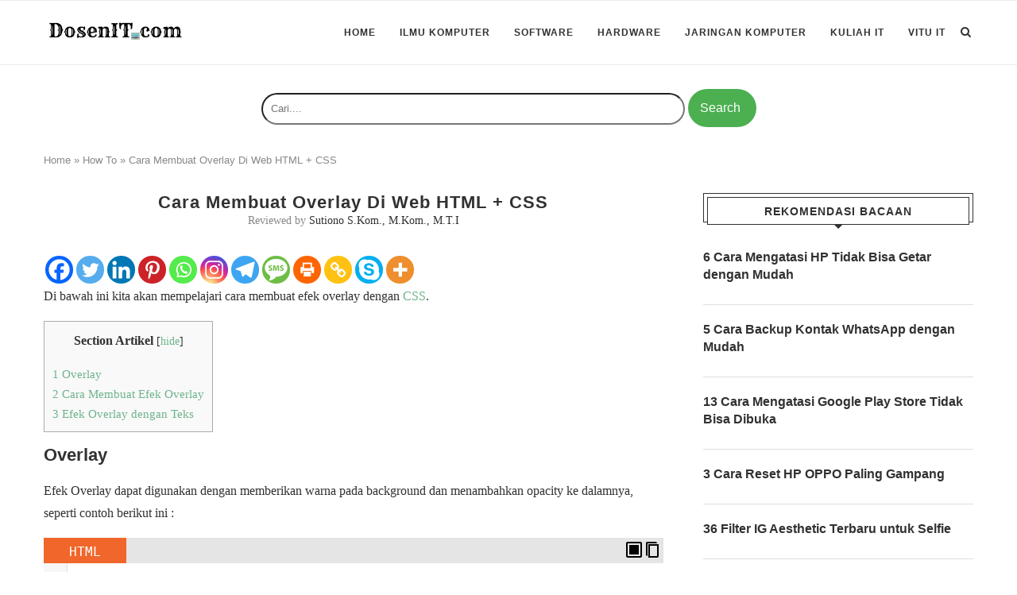

--- FILE ---
content_type: text/html; charset=utf-8
request_url: https://www.google.com/recaptcha/api2/aframe
body_size: 265
content:
<!DOCTYPE HTML><html><head><meta http-equiv="content-type" content="text/html; charset=UTF-8"></head><body><script nonce="U-tueQ5r2LrW6fTjrH5cMw">/** Anti-fraud and anti-abuse applications only. See google.com/recaptcha */ try{var clients={'sodar':'https://pagead2.googlesyndication.com/pagead/sodar?'};window.addEventListener("message",function(a){try{if(a.source===window.parent){var b=JSON.parse(a.data);var c=clients[b['id']];if(c){var d=document.createElement('img');d.src=c+b['params']+'&rc='+(localStorage.getItem("rc::a")?sessionStorage.getItem("rc::b"):"");window.document.body.appendChild(d);sessionStorage.setItem("rc::e",parseInt(sessionStorage.getItem("rc::e")||0)+1);localStorage.setItem("rc::h",'1769146761658');}}}catch(b){}});window.parent.postMessage("_grecaptcha_ready", "*");}catch(b){}</script></body></html>